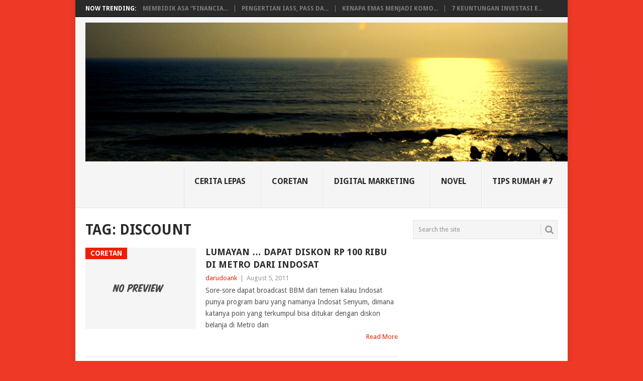

--- FILE ---
content_type: text/html; charset=UTF-8
request_url: http://nusantara-widyandaru.com/tag/discount/
body_size: 10687
content:
<!DOCTYPE html>
<html lang="en-US" prefix="og: https://ogp.me/ns#">
<head>
<meta charset="UTF-8">
<meta name="viewport" content="width=device-width, initial-scale=1">
<link rel="profile" href="http://gmpg.org/xfn/11">
<link rel="pingback" href="http://nusantara-widyandaru.com/xmlrpc.php">
	<style>img:is([sizes="auto" i], [sizes^="auto," i]) { contain-intrinsic-size: 3000px 1500px }</style>
	
<!-- Search Engine Optimization by Rank Math - https://rankmath.com/ -->
<title>discount - Coretan Rumah Putih #7</title>
<meta name="robots" content="follow, noindex"/>
<meta property="og:locale" content="en_US" />
<meta property="og:type" content="article" />
<meta property="og:title" content="discount - Coretan Rumah Putih #7" />
<meta property="og:url" content="https://nusantara-widyandaru.com/tag/discount/" />
<meta property="og:site_name" content="Coretan Rumah Putih #7" />
<meta name="twitter:card" content="summary_large_image" />
<meta name="twitter:title" content="discount - Coretan Rumah Putih #7" />
<meta name="twitter:label1" content="Posts" />
<meta name="twitter:data1" content="1" />
<script type="application/ld+json" class="rank-math-schema">{"@context":"https://schema.org","@graph":[{"@type":"Person","@id":"https://nusantara-widyandaru.com/#person","name":"Coretan Rumah Putih #7"},{"@type":"WebSite","@id":"https://nusantara-widyandaru.com/#website","url":"https://nusantara-widyandaru.com","name":"Coretan Rumah Putih #7","publisher":{"@id":"https://nusantara-widyandaru.com/#person"},"inLanguage":"en-US"},{"@type":"CollectionPage","@id":"https://nusantara-widyandaru.com/tag/discount/#webpage","url":"https://nusantara-widyandaru.com/tag/discount/","name":"discount - Coretan Rumah Putih #7","isPartOf":{"@id":"https://nusantara-widyandaru.com/#website"},"inLanguage":"en-US"}]}</script>
<!-- /Rank Math WordPress SEO plugin -->

<link rel='dns-prefetch' href='//fonts.googleapis.com' />
<link rel="alternate" type="application/rss+xml" title="Coretan Rumah Putih #7 &raquo; Feed" href="https://nusantara-widyandaru.com/feed/" />
<link rel="alternate" type="application/rss+xml" title="Coretan Rumah Putih #7 &raquo; Comments Feed" href="https://nusantara-widyandaru.com/comments/feed/" />
<link rel="alternate" type="application/rss+xml" title="Coretan Rumah Putih #7 &raquo; discount Tag Feed" href="https://nusantara-widyandaru.com/tag/discount/feed/" />
<script type="text/javascript">
/* <![CDATA[ */
window._wpemojiSettings = {"baseUrl":"https:\/\/s.w.org\/images\/core\/emoji\/16.0.1\/72x72\/","ext":".png","svgUrl":"https:\/\/s.w.org\/images\/core\/emoji\/16.0.1\/svg\/","svgExt":".svg","source":{"concatemoji":"http:\/\/nusantara-widyandaru.com\/wp-includes\/js\/wp-emoji-release.min.js?ver=6.8.3"}};
/*! This file is auto-generated */
!function(s,n){var o,i,e;function c(e){try{var t={supportTests:e,timestamp:(new Date).valueOf()};sessionStorage.setItem(o,JSON.stringify(t))}catch(e){}}function p(e,t,n){e.clearRect(0,0,e.canvas.width,e.canvas.height),e.fillText(t,0,0);var t=new Uint32Array(e.getImageData(0,0,e.canvas.width,e.canvas.height).data),a=(e.clearRect(0,0,e.canvas.width,e.canvas.height),e.fillText(n,0,0),new Uint32Array(e.getImageData(0,0,e.canvas.width,e.canvas.height).data));return t.every(function(e,t){return e===a[t]})}function u(e,t){e.clearRect(0,0,e.canvas.width,e.canvas.height),e.fillText(t,0,0);for(var n=e.getImageData(16,16,1,1),a=0;a<n.data.length;a++)if(0!==n.data[a])return!1;return!0}function f(e,t,n,a){switch(t){case"flag":return n(e,"\ud83c\udff3\ufe0f\u200d\u26a7\ufe0f","\ud83c\udff3\ufe0f\u200b\u26a7\ufe0f")?!1:!n(e,"\ud83c\udde8\ud83c\uddf6","\ud83c\udde8\u200b\ud83c\uddf6")&&!n(e,"\ud83c\udff4\udb40\udc67\udb40\udc62\udb40\udc65\udb40\udc6e\udb40\udc67\udb40\udc7f","\ud83c\udff4\u200b\udb40\udc67\u200b\udb40\udc62\u200b\udb40\udc65\u200b\udb40\udc6e\u200b\udb40\udc67\u200b\udb40\udc7f");case"emoji":return!a(e,"\ud83e\udedf")}return!1}function g(e,t,n,a){var r="undefined"!=typeof WorkerGlobalScope&&self instanceof WorkerGlobalScope?new OffscreenCanvas(300,150):s.createElement("canvas"),o=r.getContext("2d",{willReadFrequently:!0}),i=(o.textBaseline="top",o.font="600 32px Arial",{});return e.forEach(function(e){i[e]=t(o,e,n,a)}),i}function t(e){var t=s.createElement("script");t.src=e,t.defer=!0,s.head.appendChild(t)}"undefined"!=typeof Promise&&(o="wpEmojiSettingsSupports",i=["flag","emoji"],n.supports={everything:!0,everythingExceptFlag:!0},e=new Promise(function(e){s.addEventListener("DOMContentLoaded",e,{once:!0})}),new Promise(function(t){var n=function(){try{var e=JSON.parse(sessionStorage.getItem(o));if("object"==typeof e&&"number"==typeof e.timestamp&&(new Date).valueOf()<e.timestamp+604800&&"object"==typeof e.supportTests)return e.supportTests}catch(e){}return null}();if(!n){if("undefined"!=typeof Worker&&"undefined"!=typeof OffscreenCanvas&&"undefined"!=typeof URL&&URL.createObjectURL&&"undefined"!=typeof Blob)try{var e="postMessage("+g.toString()+"("+[JSON.stringify(i),f.toString(),p.toString(),u.toString()].join(",")+"));",a=new Blob([e],{type:"text/javascript"}),r=new Worker(URL.createObjectURL(a),{name:"wpTestEmojiSupports"});return void(r.onmessage=function(e){c(n=e.data),r.terminate(),t(n)})}catch(e){}c(n=g(i,f,p,u))}t(n)}).then(function(e){for(var t in e)n.supports[t]=e[t],n.supports.everything=n.supports.everything&&n.supports[t],"flag"!==t&&(n.supports.everythingExceptFlag=n.supports.everythingExceptFlag&&n.supports[t]);n.supports.everythingExceptFlag=n.supports.everythingExceptFlag&&!n.supports.flag,n.DOMReady=!1,n.readyCallback=function(){n.DOMReady=!0}}).then(function(){return e}).then(function(){var e;n.supports.everything||(n.readyCallback(),(e=n.source||{}).concatemoji?t(e.concatemoji):e.wpemoji&&e.twemoji&&(t(e.twemoji),t(e.wpemoji)))}))}((window,document),window._wpemojiSettings);
/* ]]> */
</script>
<style id='wp-emoji-styles-inline-css' type='text/css'>

	img.wp-smiley, img.emoji {
		display: inline !important;
		border: none !important;
		box-shadow: none !important;
		height: 1em !important;
		width: 1em !important;
		margin: 0 0.07em !important;
		vertical-align: -0.1em !important;
		background: none !important;
		padding: 0 !important;
	}
</style>
<link rel='stylesheet' id='wp-block-library-css' href='http://nusantara-widyandaru.com/wp-includes/css/dist/block-library/style.min.css?ver=6.8.3' type='text/css' media='all' />
<style id='wp-block-library-theme-inline-css' type='text/css'>
.wp-block-audio :where(figcaption){color:#555;font-size:13px;text-align:center}.is-dark-theme .wp-block-audio :where(figcaption){color:#ffffffa6}.wp-block-audio{margin:0 0 1em}.wp-block-code{border:1px solid #ccc;border-radius:4px;font-family:Menlo,Consolas,monaco,monospace;padding:.8em 1em}.wp-block-embed :where(figcaption){color:#555;font-size:13px;text-align:center}.is-dark-theme .wp-block-embed :where(figcaption){color:#ffffffa6}.wp-block-embed{margin:0 0 1em}.blocks-gallery-caption{color:#555;font-size:13px;text-align:center}.is-dark-theme .blocks-gallery-caption{color:#ffffffa6}:root :where(.wp-block-image figcaption){color:#555;font-size:13px;text-align:center}.is-dark-theme :root :where(.wp-block-image figcaption){color:#ffffffa6}.wp-block-image{margin:0 0 1em}.wp-block-pullquote{border-bottom:4px solid;border-top:4px solid;color:currentColor;margin-bottom:1.75em}.wp-block-pullquote cite,.wp-block-pullquote footer,.wp-block-pullquote__citation{color:currentColor;font-size:.8125em;font-style:normal;text-transform:uppercase}.wp-block-quote{border-left:.25em solid;margin:0 0 1.75em;padding-left:1em}.wp-block-quote cite,.wp-block-quote footer{color:currentColor;font-size:.8125em;font-style:normal;position:relative}.wp-block-quote:where(.has-text-align-right){border-left:none;border-right:.25em solid;padding-left:0;padding-right:1em}.wp-block-quote:where(.has-text-align-center){border:none;padding-left:0}.wp-block-quote.is-large,.wp-block-quote.is-style-large,.wp-block-quote:where(.is-style-plain){border:none}.wp-block-search .wp-block-search__label{font-weight:700}.wp-block-search__button{border:1px solid #ccc;padding:.375em .625em}:where(.wp-block-group.has-background){padding:1.25em 2.375em}.wp-block-separator.has-css-opacity{opacity:.4}.wp-block-separator{border:none;border-bottom:2px solid;margin-left:auto;margin-right:auto}.wp-block-separator.has-alpha-channel-opacity{opacity:1}.wp-block-separator:not(.is-style-wide):not(.is-style-dots){width:100px}.wp-block-separator.has-background:not(.is-style-dots){border-bottom:none;height:1px}.wp-block-separator.has-background:not(.is-style-wide):not(.is-style-dots){height:2px}.wp-block-table{margin:0 0 1em}.wp-block-table td,.wp-block-table th{word-break:normal}.wp-block-table :where(figcaption){color:#555;font-size:13px;text-align:center}.is-dark-theme .wp-block-table :where(figcaption){color:#ffffffa6}.wp-block-video :where(figcaption){color:#555;font-size:13px;text-align:center}.is-dark-theme .wp-block-video :where(figcaption){color:#ffffffa6}.wp-block-video{margin:0 0 1em}:root :where(.wp-block-template-part.has-background){margin-bottom:0;margin-top:0;padding:1.25em 2.375em}
</style>
<style id='classic-theme-styles-inline-css' type='text/css'>
/*! This file is auto-generated */
.wp-block-button__link{color:#fff;background-color:#32373c;border-radius:9999px;box-shadow:none;text-decoration:none;padding:calc(.667em + 2px) calc(1.333em + 2px);font-size:1.125em}.wp-block-file__button{background:#32373c;color:#fff;text-decoration:none}
</style>
<style id='global-styles-inline-css' type='text/css'>
:root{--wp--preset--aspect-ratio--square: 1;--wp--preset--aspect-ratio--4-3: 4/3;--wp--preset--aspect-ratio--3-4: 3/4;--wp--preset--aspect-ratio--3-2: 3/2;--wp--preset--aspect-ratio--2-3: 2/3;--wp--preset--aspect-ratio--16-9: 16/9;--wp--preset--aspect-ratio--9-16: 9/16;--wp--preset--color--black: #000000;--wp--preset--color--cyan-bluish-gray: #abb8c3;--wp--preset--color--white: #ffffff;--wp--preset--color--pale-pink: #f78da7;--wp--preset--color--vivid-red: #cf2e2e;--wp--preset--color--luminous-vivid-orange: #ff6900;--wp--preset--color--luminous-vivid-amber: #fcb900;--wp--preset--color--light-green-cyan: #7bdcb5;--wp--preset--color--vivid-green-cyan: #00d084;--wp--preset--color--pale-cyan-blue: #8ed1fc;--wp--preset--color--vivid-cyan-blue: #0693e3;--wp--preset--color--vivid-purple: #9b51e0;--wp--preset--gradient--vivid-cyan-blue-to-vivid-purple: linear-gradient(135deg,rgba(6,147,227,1) 0%,rgb(155,81,224) 100%);--wp--preset--gradient--light-green-cyan-to-vivid-green-cyan: linear-gradient(135deg,rgb(122,220,180) 0%,rgb(0,208,130) 100%);--wp--preset--gradient--luminous-vivid-amber-to-luminous-vivid-orange: linear-gradient(135deg,rgba(252,185,0,1) 0%,rgba(255,105,0,1) 100%);--wp--preset--gradient--luminous-vivid-orange-to-vivid-red: linear-gradient(135deg,rgba(255,105,0,1) 0%,rgb(207,46,46) 100%);--wp--preset--gradient--very-light-gray-to-cyan-bluish-gray: linear-gradient(135deg,rgb(238,238,238) 0%,rgb(169,184,195) 100%);--wp--preset--gradient--cool-to-warm-spectrum: linear-gradient(135deg,rgb(74,234,220) 0%,rgb(151,120,209) 20%,rgb(207,42,186) 40%,rgb(238,44,130) 60%,rgb(251,105,98) 80%,rgb(254,248,76) 100%);--wp--preset--gradient--blush-light-purple: linear-gradient(135deg,rgb(255,206,236) 0%,rgb(152,150,240) 100%);--wp--preset--gradient--blush-bordeaux: linear-gradient(135deg,rgb(254,205,165) 0%,rgb(254,45,45) 50%,rgb(107,0,62) 100%);--wp--preset--gradient--luminous-dusk: linear-gradient(135deg,rgb(255,203,112) 0%,rgb(199,81,192) 50%,rgb(65,88,208) 100%);--wp--preset--gradient--pale-ocean: linear-gradient(135deg,rgb(255,245,203) 0%,rgb(182,227,212) 50%,rgb(51,167,181) 100%);--wp--preset--gradient--electric-grass: linear-gradient(135deg,rgb(202,248,128) 0%,rgb(113,206,126) 100%);--wp--preset--gradient--midnight: linear-gradient(135deg,rgb(2,3,129) 0%,rgb(40,116,252) 100%);--wp--preset--font-size--small: 13px;--wp--preset--font-size--medium: 20px;--wp--preset--font-size--large: 36px;--wp--preset--font-size--x-large: 42px;--wp--preset--spacing--20: 0.44rem;--wp--preset--spacing--30: 0.67rem;--wp--preset--spacing--40: 1rem;--wp--preset--spacing--50: 1.5rem;--wp--preset--spacing--60: 2.25rem;--wp--preset--spacing--70: 3.38rem;--wp--preset--spacing--80: 5.06rem;--wp--preset--shadow--natural: 6px 6px 9px rgba(0, 0, 0, 0.2);--wp--preset--shadow--deep: 12px 12px 50px rgba(0, 0, 0, 0.4);--wp--preset--shadow--sharp: 6px 6px 0px rgba(0, 0, 0, 0.2);--wp--preset--shadow--outlined: 6px 6px 0px -3px rgba(255, 255, 255, 1), 6px 6px rgba(0, 0, 0, 1);--wp--preset--shadow--crisp: 6px 6px 0px rgba(0, 0, 0, 1);}:where(.is-layout-flex){gap: 0.5em;}:where(.is-layout-grid){gap: 0.5em;}body .is-layout-flex{display: flex;}.is-layout-flex{flex-wrap: wrap;align-items: center;}.is-layout-flex > :is(*, div){margin: 0;}body .is-layout-grid{display: grid;}.is-layout-grid > :is(*, div){margin: 0;}:where(.wp-block-columns.is-layout-flex){gap: 2em;}:where(.wp-block-columns.is-layout-grid){gap: 2em;}:where(.wp-block-post-template.is-layout-flex){gap: 1.25em;}:where(.wp-block-post-template.is-layout-grid){gap: 1.25em;}.has-black-color{color: var(--wp--preset--color--black) !important;}.has-cyan-bluish-gray-color{color: var(--wp--preset--color--cyan-bluish-gray) !important;}.has-white-color{color: var(--wp--preset--color--white) !important;}.has-pale-pink-color{color: var(--wp--preset--color--pale-pink) !important;}.has-vivid-red-color{color: var(--wp--preset--color--vivid-red) !important;}.has-luminous-vivid-orange-color{color: var(--wp--preset--color--luminous-vivid-orange) !important;}.has-luminous-vivid-amber-color{color: var(--wp--preset--color--luminous-vivid-amber) !important;}.has-light-green-cyan-color{color: var(--wp--preset--color--light-green-cyan) !important;}.has-vivid-green-cyan-color{color: var(--wp--preset--color--vivid-green-cyan) !important;}.has-pale-cyan-blue-color{color: var(--wp--preset--color--pale-cyan-blue) !important;}.has-vivid-cyan-blue-color{color: var(--wp--preset--color--vivid-cyan-blue) !important;}.has-vivid-purple-color{color: var(--wp--preset--color--vivid-purple) !important;}.has-black-background-color{background-color: var(--wp--preset--color--black) !important;}.has-cyan-bluish-gray-background-color{background-color: var(--wp--preset--color--cyan-bluish-gray) !important;}.has-white-background-color{background-color: var(--wp--preset--color--white) !important;}.has-pale-pink-background-color{background-color: var(--wp--preset--color--pale-pink) !important;}.has-vivid-red-background-color{background-color: var(--wp--preset--color--vivid-red) !important;}.has-luminous-vivid-orange-background-color{background-color: var(--wp--preset--color--luminous-vivid-orange) !important;}.has-luminous-vivid-amber-background-color{background-color: var(--wp--preset--color--luminous-vivid-amber) !important;}.has-light-green-cyan-background-color{background-color: var(--wp--preset--color--light-green-cyan) !important;}.has-vivid-green-cyan-background-color{background-color: var(--wp--preset--color--vivid-green-cyan) !important;}.has-pale-cyan-blue-background-color{background-color: var(--wp--preset--color--pale-cyan-blue) !important;}.has-vivid-cyan-blue-background-color{background-color: var(--wp--preset--color--vivid-cyan-blue) !important;}.has-vivid-purple-background-color{background-color: var(--wp--preset--color--vivid-purple) !important;}.has-black-border-color{border-color: var(--wp--preset--color--black) !important;}.has-cyan-bluish-gray-border-color{border-color: var(--wp--preset--color--cyan-bluish-gray) !important;}.has-white-border-color{border-color: var(--wp--preset--color--white) !important;}.has-pale-pink-border-color{border-color: var(--wp--preset--color--pale-pink) !important;}.has-vivid-red-border-color{border-color: var(--wp--preset--color--vivid-red) !important;}.has-luminous-vivid-orange-border-color{border-color: var(--wp--preset--color--luminous-vivid-orange) !important;}.has-luminous-vivid-amber-border-color{border-color: var(--wp--preset--color--luminous-vivid-amber) !important;}.has-light-green-cyan-border-color{border-color: var(--wp--preset--color--light-green-cyan) !important;}.has-vivid-green-cyan-border-color{border-color: var(--wp--preset--color--vivid-green-cyan) !important;}.has-pale-cyan-blue-border-color{border-color: var(--wp--preset--color--pale-cyan-blue) !important;}.has-vivid-cyan-blue-border-color{border-color: var(--wp--preset--color--vivid-cyan-blue) !important;}.has-vivid-purple-border-color{border-color: var(--wp--preset--color--vivid-purple) !important;}.has-vivid-cyan-blue-to-vivid-purple-gradient-background{background: var(--wp--preset--gradient--vivid-cyan-blue-to-vivid-purple) !important;}.has-light-green-cyan-to-vivid-green-cyan-gradient-background{background: var(--wp--preset--gradient--light-green-cyan-to-vivid-green-cyan) !important;}.has-luminous-vivid-amber-to-luminous-vivid-orange-gradient-background{background: var(--wp--preset--gradient--luminous-vivid-amber-to-luminous-vivid-orange) !important;}.has-luminous-vivid-orange-to-vivid-red-gradient-background{background: var(--wp--preset--gradient--luminous-vivid-orange-to-vivid-red) !important;}.has-very-light-gray-to-cyan-bluish-gray-gradient-background{background: var(--wp--preset--gradient--very-light-gray-to-cyan-bluish-gray) !important;}.has-cool-to-warm-spectrum-gradient-background{background: var(--wp--preset--gradient--cool-to-warm-spectrum) !important;}.has-blush-light-purple-gradient-background{background: var(--wp--preset--gradient--blush-light-purple) !important;}.has-blush-bordeaux-gradient-background{background: var(--wp--preset--gradient--blush-bordeaux) !important;}.has-luminous-dusk-gradient-background{background: var(--wp--preset--gradient--luminous-dusk) !important;}.has-pale-ocean-gradient-background{background: var(--wp--preset--gradient--pale-ocean) !important;}.has-electric-grass-gradient-background{background: var(--wp--preset--gradient--electric-grass) !important;}.has-midnight-gradient-background{background: var(--wp--preset--gradient--midnight) !important;}.has-small-font-size{font-size: var(--wp--preset--font-size--small) !important;}.has-medium-font-size{font-size: var(--wp--preset--font-size--medium) !important;}.has-large-font-size{font-size: var(--wp--preset--font-size--large) !important;}.has-x-large-font-size{font-size: var(--wp--preset--font-size--x-large) !important;}
:where(.wp-block-post-template.is-layout-flex){gap: 1.25em;}:where(.wp-block-post-template.is-layout-grid){gap: 1.25em;}
:where(.wp-block-columns.is-layout-flex){gap: 2em;}:where(.wp-block-columns.is-layout-grid){gap: 2em;}
:root :where(.wp-block-pullquote){font-size: 1.5em;line-height: 1.6;}
</style>
<link rel='stylesheet' id='point-style-css' href='http://nusantara-widyandaru.com/wp-content/themes/point/style.css?ver=6.8.3' type='text/css' media='all' />
<style id='point-style-inline-css' type='text/css'>

		a:hover, .menu .current-menu-item > a, .menu .current-menu-item, .current-menu-ancestor > a.sf-with-ul, .current-menu-ancestor, footer .textwidget a, .single_post a:not(.wp-block-button__link), #commentform a, .copyrights a:hover, a, footer .widget li a:hover, .menu > li:hover > a, .single_post .post-info a, .post-info a, .readMore a, .reply a, .fn a, .carousel a:hover, .single_post .related-posts a:hover, .sidebar.c-4-12 .textwidget a, footer .textwidget a, .sidebar.c-4-12 a:hover, .title a:hover, .trending-articles li a:hover { color: #ed1f00; }
		.review-result, .review-total-only { color: #ed1f00!important; }
		.nav-previous a, .nav-next a, .sub-menu, #commentform input#submit, .tagcloud a, #tabber ul.tabs li a.selected, .featured-cat, .mts-subscribe input[type='submit'], .pagination a, .widget .wpt_widget_content #tags-tab-content ul li a, .latestPost-review-wrapper, .pagination .dots, .primary-navigation #wpmm-megamenu .wpmm-posts .wpmm-pagination a, #wpmm-megamenu .review-total-only, body .latestPost-review-wrapper, .review-type-circle.wp-review-show-total { background: #ed1f00; color: #fff; } .header-button { background: #38B7EE; } #logo a { color: #blank; }
		
		
</style>
<link rel='stylesheet' id='theme-slug-fonts-css' href='//fonts.googleapis.com/css?family=Droid+Sans%3A400%2C700&#038;subset=latin-ext' type='text/css' media='all' />
<script type="text/javascript" src="http://nusantara-widyandaru.com/wp-includes/js/jquery/jquery.min.js?ver=3.7.1" id="jquery-core-js"></script>
<script type="text/javascript" src="http://nusantara-widyandaru.com/wp-includes/js/jquery/jquery-migrate.min.js?ver=3.4.1" id="jquery-migrate-js"></script>
<script type="text/javascript" src="http://nusantara-widyandaru.com/wp-content/themes/point/js/customscripts.js?ver=6.8.3" id="point-customscripts-js"></script>
<link rel="https://api.w.org/" href="https://nusantara-widyandaru.com/wp-json/" /><link rel="alternate" title="JSON" type="application/json" href="https://nusantara-widyandaru.com/wp-json/wp/v2/tags/80" /><link rel="EditURI" type="application/rsd+xml" title="RSD" href="https://nusantara-widyandaru.com/xmlrpc.php?rsd" />
<meta name="generator" content="WordPress 6.8.3" />
		<style type="text/css">
							.site-title, .site-description {
					position: absolute;
					clip: rect(1px, 1px, 1px, 1px);
				}
						</style>
		<style type="text/css" id="custom-background-css">
body.custom-background { background-color: #ed3925; }
</style>
	<!-- Google tag (gtag.js) -->
<script async src="https://www.googletagmanager.com/gtag/js?id=G-C48XRF7FFS"></script>
<script>
  window.dataLayer = window.dataLayer || [];
  function gtag(){dataLayer.push(arguments);}
  gtag('js', new Date());

  gtag('config', 'G-C48XRF7FFS');
</script>
	
<script async src="https://pagead2.googlesyndication.com/pagead/js/adsbygoogle.js?client=ca-pub-6721284560975881"
     crossorigin="anonymous"></script>
	
	<script async src="//pagead2.googlesyndication.com/pagead/js/adsbygoogle.js"></script>
<script>
     (adsbygoogle = window.adsbygoogle || []).push({
          google_ad_client: "ca-pub-6721284560975881",
          enable_page_level_ads: true
     });
</script>
	
<script async src="https://fundingchoicesmessages.google.com/i/pub-6721284560975881?ers=1"></script><script>(function() {function signalGooglefcPresent() {if (!window.frames['googlefcPresent']) {if (document.body) {const iframe = document.createElement('iframe'); iframe.style = 'width: 0; height: 0; border: none; z-index: -1000; left: -1000px; top: -1000px;'; iframe.style.display = 'none'; iframe.name = 'googlefcPresent'; document.body.appendChild(iframe);} else {setTimeout(signalGooglefcPresent, 0);}}}signalGooglefcPresent();})();
</script>
</head>

<body id="blog" class="archive tag tag-discount tag-80 custom-background wp-embed-responsive wp-theme-point boxed cslayout">

<div class="main-container clear">

				<div class="trending-articles">
				<ul>
					<li class="firstlink">Now Trending:</li>
													<li class="trendingPost">
									<a href="https://nusantara-widyandaru.com/2025/11/membidik-asa-financial-freedom/" title="Membidik Asa “Financial Freedom”" rel="bookmark">Membidik Asa “Financia...</a>
								</li>
																<li class="trendingPost">
									<a href="https://nusantara-widyandaru.com/2025/08/pengertian-iass-pass-dan-saas-dalam-layanan-cloud-computing/" title="Pengertian IaSS, PaSS dan SaaS dalam layanan cloud computing" rel="bookmark">Pengertian IaSS, PaSS da...</a>
								</li>
																<li class="trendingPost">
									<a href="https://nusantara-widyandaru.com/2025/06/kenapa-emas-menjadi-komoditas-semua-negara/" title="Kenapa Emas Menjadi Komoditas Semua Negara" rel="bookmark">Kenapa Emas Menjadi Komo...</a>
								</li>
																<li class="trendingPost">
									<a href="https://nusantara-widyandaru.com/2025/06/7-keuntungan-investasi-emas-batangan-pemula-harus-tahu/" title="7 Keuntungan Investasi Emas Batangan, Pemula Harus Tahu" rel="bookmark">7 Keuntungan Investasi E...</a>
								</li>
												</ul>
			</div>
					<header id="masthead" class="site-header" role="banner">
			<div class="site-branding">
															<h2 id="logo" class="image-logo" itemprop="headline">
							<a href="https://nusantara-widyandaru.com"><img src="http://nusantara-widyandaru.com/wp-content/uploads/2016/03/darudoank-head2.jpg" alt="Coretan Rumah Putih #7"></a>
						</h2><!-- END #logo -->
									
				<a href="#" id="pull" class="toggle-mobile-menu">Menu</a>
				<div class="primary-navigation">
					<nav id="navigation" class="mobile-menu-wrapper" role="navigation">
													<ul class="menu clearfix">
									<li class="cat-item cat-item-371"><a href="https://nusantara-widyandaru.com/category/cerita-lepas/">Cerita Lepas</a>
</li>
	<li class="cat-item cat-item-1"><a href="https://nusantara-widyandaru.com/category/coretan/">Coretan</a>
</li>
	<li class="cat-item cat-item-175"><a href="https://nusantara-widyandaru.com/category/digital-marketing-2/">Digital Marketing</a>
</li>
	<li class="cat-item cat-item-4"><a href="https://nusantara-widyandaru.com/category/novel/">Novel</a>
</li>
	<li class="cat-item cat-item-8"><a href="https://nusantara-widyandaru.com/category/tips/">Tips Rumah #7</a>
</li>
							</ul>
											</nav><!-- #navigation -->
				</div><!-- .primary-navigation -->
			</div><!-- .site-branding -->
		</header><!-- #masthead -->

		
<div id="page" class="home-page">
	<div class="content">
		<div class="article">
			<h1 class="postsby">
				<span>Tag: <span>discount</span></span>
			</h1>
			
<article class="post excerpt">
				<a href="https://nusantara-widyandaru.com/2011/08/lumayan-dapat-diskon-rp-100-ribu-di-metro-dari-indosat/" title="Lumayan &#8230; dapat diskon Rp 100 ribu di Metro dari Indosat" id="featured-thumbnail">
				<div class="featured-thumbnail">
					<img src="http://nusantara-widyandaru.com/wp-content/themes/point/images/nothumb.png" class="attachment-featured wp-post-image" alt="Lumayan &#8230; dapat diskon Rp 100 ribu di Metro dari Indosat">
				</div>
				<div class="featured-cat">Coretan</div>
							</a>
				<header>
		<h2 class="title">
			<a href="https://nusantara-widyandaru.com/2011/08/lumayan-dapat-diskon-rp-100-ribu-di-metro-dari-indosat/" title="Lumayan &#8230; dapat diskon Rp 100 ribu di Metro dari Indosat" rel="bookmark">Lumayan &#8230; dapat diskon Rp 100 ribu di Metro dari Indosat</a>
		</h2>
		<div class="post-info"><span class="theauthor"><a href="https://nusantara-widyandaru.com/author/nusantara-widyandaru/" title="Posts by darudoank" rel="author">darudoank</a></span> | <span class="thetime">August 5, 2011</span></div>
	</header><!--.header-->
			<div class="post-content image-caption-format-1">
			Sore-sore dapat broadcast BBM dari temen kalau Indosat punya program baru yang namanya Indosat Senyum, dimana katanya poin yang terkumpul bisa ditukar dengan diskon belanja di Metro dan		</div>
		<span class="readMore"><a href="https://nusantara-widyandaru.com/2011/08/lumayan-dapat-diskon-rp-100-ribu-di-metro-dari-indosat/" title="Lumayan &#8230; dapat diskon Rp 100 ribu di Metro dari Indosat" rel="nofollow">Read More</a></span>
	</article>
		<nav class="navigation posts-navigation" role="navigation">
			<!--Start Pagination-->
							<h2 class="screen-reader-text">Posts navigation</h2>
				<div class="pagination nav-links">
					
									</div>
					</nav><!--End Pagination-->
		
		</div>
		
	<aside class="sidebar c-4-12">
		<div id="sidebars" class="sidebar">
			<div class="sidebar_list">
				<aside id="search-5" class="widget widget_search"><form method="get" id="searchform" class="search-form" action="https://nusantara-widyandaru.com" _lpchecked="1">
	<fieldset>
		<input type="text" name="s" id="s" value="Search the site" onblur="if (this.value == '') {this.value = 'Search the site';}" onfocus="if (this.value == 'Search the site') {this.value = '';}" >
		<button id="search-image" class="sbutton" type="submit" value="">
			<i class="point-icon icon-search"></i>
		</button>
	</fieldset>
</form>
</aside><aside id="text-7" class="widget widget_text">			<div class="textwidget"><script async src="https://pagead2.googlesyndication.com/pagead/js/adsbygoogle.js?client=ca-pub-6721284560975881"
     crossorigin="anonymous"></script>
<!-- darudoank -->
<ins class="adsbygoogle"
     style="display:inline-block;width:250px;height:250px"
     data-ad-client="ca-pub-6721284560975881"
     data-ad-slot="3181350416"></ins>
<script>
     (adsbygoogle = window.adsbygoogle || []).push({});
</script></div>
		</aside><aside id="categories-3" class="widget widget_categories"><h3 class="widget-title">Categories</h3>
			<ul>
					<li class="cat-item cat-item-371"><a href="https://nusantara-widyandaru.com/category/cerita-lepas/">Cerita Lepas</a> (7)
</li>
	<li class="cat-item cat-item-1"><a href="https://nusantara-widyandaru.com/category/coretan/">Coretan</a> (72)
</li>
	<li class="cat-item cat-item-175"><a href="https://nusantara-widyandaru.com/category/digital-marketing-2/">Digital Marketing</a> (21)
</li>
	<li class="cat-item cat-item-4"><a href="https://nusantara-widyandaru.com/category/novel/">Novel</a> (12)
</li>
	<li class="cat-item cat-item-8"><a href="https://nusantara-widyandaru.com/category/tips/">Tips Rumah #7</a> (42)
</li>
			</ul>

			</aside><aside id="text-8" class="widget widget_text">			<div class="textwidget"><script async src="https://pagead2.googlesyndication.com/pagead/js/adsbygoogle.js?client=ca-pub-6721284560975881"
     crossorigin="anonymous"></script>
<!-- darudoank -->
<ins class="adsbygoogle"
     style="display:inline-block;width:250px;height:250px"
     data-ad-client="ca-pub-6721284560975881"
     data-ad-slot="3181350416"></ins>
<script>
     (adsbygoogle = window.adsbygoogle || []).push({});
</script></div>
		</aside>
		<aside id="recent-posts-4" class="widget widget_recent_entries">
		<h3 class="widget-title">Recent Posts</h3>
		<ul>
											<li>
					<a href="https://nusantara-widyandaru.com/2025/11/membidik-asa-financial-freedom/">Membidik Asa “Financial Freedom”</a>
									</li>
											<li>
					<a href="https://nusantara-widyandaru.com/2025/08/pengertian-iass-pass-dan-saas-dalam-layanan-cloud-computing/">Pengertian IaSS, PaSS dan SaaS dalam layanan cloud computing</a>
									</li>
											<li>
					<a href="https://nusantara-widyandaru.com/2025/07/diy-tips-murah-membersihkan-kran-air-shower-dll-yang-terbuat-dari-krom-stainless-steel/">[DIY] Tips Murah Membersihkan Kran Air, Shower, dll yang terbuat dari Krom &amp; Stainless Steel</a>
									</li>
											<li>
					<a href="https://nusantara-widyandaru.com/2025/06/kenapa-emas-menjadi-komoditas-semua-negara/">Kenapa Emas Menjadi Komoditas Semua Negara</a>
									</li>
											<li>
					<a href="https://nusantara-widyandaru.com/2025/06/7-keuntungan-investasi-emas-batangan-pemula-harus-tahu/">7 Keuntungan Investasi Emas Batangan, Pemula Harus Tahu</a>
									</li>
											<li>
					<a href="https://nusantara-widyandaru.com/2025/06/cara-merawat-wiper-mobil/">Cara Merawat Wiper Mobil</a>
									</li>
											<li>
					<a href="https://nusantara-widyandaru.com/2025/06/lawan-inflasi-dengan-mempertahankan-daya-beli/">Lawan Inflasi dengan Mempertahankan Daya Beli</a>
									</li>
											<li>
					<a href="https://nusantara-widyandaru.com/2025/05/sim-indonesia-resmi-diakui-di-luar-negeri-filipina-thailand-laos-vietnam-myanmar-brunei-singapura-dan-malaysia/">SIM Indonesia Resmi Diakui di Luar Negeri: Filipina, Thailand, Laos, Vietnam, Myanmar, Brunei, Singapura, dan Malaysia</a>
									</li>
											<li>
					<a href="https://nusantara-widyandaru.com/2025/05/bayar-pajak-stnk-lebih-mudah-lewat-aplikasi-signal/">Bayar Pajak STNK Lebih Mudah Lewat Aplikasi SIGNAL</a>
									</li>
											<li>
					<a href="https://nusantara-widyandaru.com/2025/02/serba-serbi-parfum-edp-edt-dan-edc/">Serba-Serbi Parfum EDP, EDT dan EDC</a>
									</li>
											<li>
					<a href="https://nusantara-widyandaru.com/2025/02/one-d-perfume-series/">ONE-D Perfume Series</a>
									</li>
											<li>
					<a href="https://nusantara-widyandaru.com/2025/01/inilah-sejarah-parfum-di-dunia-asal-nama-hingga-proses-pembuatannya/">Inilah Sejarah Parfum di Dunia: Asal Nama hingga Proses Pembuatannya</a>
									</li>
											<li>
					<a href="https://nusantara-widyandaru.com/2024/07/jangan-terlena-dengan-teknologi/">Jangan terlena dengan teknologi</a>
									</li>
											<li>
					<a href="https://nusantara-widyandaru.com/2023/12/11-new-marketing-trends-to-watch-out-for-in-2024/">11 New Marketing Trends to Watch Out For in 2024</a>
									</li>
											<li>
					<a href="https://nusantara-widyandaru.com/2022/10/belajar-bermain-dengan-resin-epoxy-2-edisi-casting-dan-pouring-coating/">Belajar Bermain Dengan Resin Epoxy #2 &#8211; edisi Casting dan Pouring/Coating</a>
									</li>
					</ul>

		</aside><aside id="text-11" class="widget widget_text">			<div class="textwidget"><script async src="https://pagead2.googlesyndication.com/pagead/js/adsbygoogle.js?client=ca-pub-6721284560975881"
     crossorigin="anonymous"></script>
<!-- responsivedoank -->
<ins class="adsbygoogle"
     style="display:block"
     data-ad-client="ca-pub-6721284560975881"
     data-ad-slot="6304314524"
     data-ad-format="auto"
     data-full-width-responsive="true"></ins>
<script>
     (adsbygoogle = window.adsbygoogle || []).push({});
</script></div>
		</aside>			</div>
		</div><!--sidebars-->
	</aside>
		</div><!-- .content -->
</div><!-- #page -->

	<footer>
					<div class="carousel">
				<h3 class="frontTitle">
					<div class="latest">
						tips					</div>
				</h3>
									<div class="excerpt">
						<a href="https://nusantara-widyandaru.com/2025/11/membidik-asa-financial-freedom/" title="Membidik Asa “Financial Freedom”" id="footer-thumbnail">
							<div>
								<div class="hover"><i class="point-icon icon-zoom-in"></i></div>
																	<img width="140" height="130" src="https://nusantara-widyandaru.com/wp-content/uploads/2025/11/financial-freedom-140x130.png" class="attachment-carousel size-carousel wp-post-image" alt="" title="" decoding="async" loading="lazy" srcset="https://nusantara-widyandaru.com/wp-content/uploads/2025/11/financial-freedom-140x130.png 140w, https://nusantara-widyandaru.com/wp-content/uploads/2025/11/financial-freedom-60x57.png 60w" sizes="auto, (max-width: 140px) 100vw, 140px" />															</div>
							<p class="footer-title">
								<span class="featured-title">Membidik Asa “Financial Freedom”</span>
							</p>
						</a>
					</div><!--.post excerpt-->
										<div class="excerpt">
						<a href="https://nusantara-widyandaru.com/2025/07/diy-tips-murah-membersihkan-kran-air-shower-dll-yang-terbuat-dari-krom-stainless-steel/" title="[DIY] Tips Murah Membersihkan Kran Air, Shower, dll yang terbuat dari Krom &amp; Stainless Steel" id="footer-thumbnail">
							<div>
								<div class="hover"><i class="point-icon icon-zoom-in"></i></div>
																	<img width="140" height="130" src="https://nusantara-widyandaru.com/wp-content/uploads/2025/07/krankotoro-140x130.jpg" class="attachment-carousel size-carousel wp-post-image" alt="" title="" decoding="async" loading="lazy" srcset="https://nusantara-widyandaru.com/wp-content/uploads/2025/07/krankotoro-140x130.jpg 140w, https://nusantara-widyandaru.com/wp-content/uploads/2025/07/krankotoro-60x57.jpg 60w" sizes="auto, (max-width: 140px) 100vw, 140px" />															</div>
							<p class="footer-title">
								<span class="featured-title">[DIY] Tips Murah Membersihkan Kran Air, Shower, dll yang terbuat dari Krom &amp; Stainless Steel</span>
							</p>
						</a>
					</div><!--.post excerpt-->
										<div class="excerpt">
						<a href="https://nusantara-widyandaru.com/2025/06/cara-merawat-wiper-mobil/" title="Cara Merawat Wiper Mobil" id="footer-thumbnail">
							<div>
								<div class="hover"><i class="point-icon icon-zoom-in"></i></div>
																	<img width="140" height="130" src="https://nusantara-widyandaru.com/wp-content/uploads/2025/06/seorang-wanita-cantik-berambut-panjang-sedang-membersihkan-wiper-mobil-jeep-140x130.jpg" class="attachment-carousel size-carousel wp-post-image" alt="" title="" decoding="async" loading="lazy" srcset="https://nusantara-widyandaru.com/wp-content/uploads/2025/06/seorang-wanita-cantik-berambut-panjang-sedang-membersihkan-wiper-mobil-jeep-140x130.jpg 140w, https://nusantara-widyandaru.com/wp-content/uploads/2025/06/seorang-wanita-cantik-berambut-panjang-sedang-membersihkan-wiper-mobil-jeep-60x57.jpg 60w" sizes="auto, (max-width: 140px) 100vw, 140px" />															</div>
							<p class="footer-title">
								<span class="featured-title">Cara Merawat Wiper Mobil</span>
							</p>
						</a>
					</div><!--.post excerpt-->
										<div class="excerpt">
						<a href="https://nusantara-widyandaru.com/2025/05/bayar-pajak-stnk-lebih-mudah-lewat-aplikasi-signal/" title="Bayar Pajak STNK Lebih Mudah Lewat Aplikasi SIGNAL" id="footer-thumbnail">
							<div>
								<div class="hover"><i class="point-icon icon-zoom-in"></i></div>
																	<img width="140" height="130" src="https://nusantara-widyandaru.com/wp-content/uploads/2025/05/signal-140x130.jpg" class="attachment-carousel size-carousel wp-post-image" alt="" title="" decoding="async" loading="lazy" srcset="https://nusantara-widyandaru.com/wp-content/uploads/2025/05/signal-140x130.jpg 140w, https://nusantara-widyandaru.com/wp-content/uploads/2025/05/signal-60x57.jpg 60w" sizes="auto, (max-width: 140px) 100vw, 140px" />															</div>
							<p class="footer-title">
								<span class="featured-title">Bayar Pajak STNK Lebih Mudah Lewat Aplikasi SIGNAL</span>
							</p>
						</a>
					</div><!--.post excerpt-->
										<div class="excerpt">
						<a href="https://nusantara-widyandaru.com/2022/10/belajar-bermain-dengan-resin-epoxy-2-edisi-casting-dan-pouring-coating/" title="Belajar Bermain Dengan Resin Epoxy #2 &#8211; edisi Casting dan Pouring/Coating" id="footer-thumbnail">
							<div>
								<div class="hover"><i class="point-icon icon-zoom-in"></i></div>
																	<img width="140" height="130" src="https://nusantara-widyandaru.com/wp-content/uploads/2022/10/resin-140x130.jpg" class="attachment-carousel size-carousel wp-post-image" alt="" title="" decoding="async" loading="lazy" srcset="https://nusantara-widyandaru.com/wp-content/uploads/2022/10/resin-140x130.jpg 140w, https://nusantara-widyandaru.com/wp-content/uploads/2022/10/resin-60x57.jpg 60w" sizes="auto, (max-width: 140px) 100vw, 140px" />															</div>
							<p class="footer-title">
								<span class="featured-title">Belajar Bermain Dengan Resin Epoxy #2 &#8211; edisi Casting dan Pouring/Coating</span>
							</p>
						</a>
					</div><!--.post excerpt-->
										<div class="excerpt">
						<a href="https://nusantara-widyandaru.com/2022/10/diy-bathroom-makeover-mengganti-tampilan-warna-kamar-mandi/" title="[DIY] Bathroom Makeover &#8211; Mengganti Tampilan/Warna Kamar Mandi" id="footer-thumbnail">
							<div>
								<div class="hover"><i class="point-icon icon-zoom-in"></i></div>
																	<img width="140" height="130" src="https://nusantara-widyandaru.com/wp-content/uploads/2022/10/bathroom-140x130.jpg" class="attachment-carousel size-carousel wp-post-image" alt="" title="" decoding="async" loading="lazy" srcset="https://nusantara-widyandaru.com/wp-content/uploads/2022/10/bathroom-140x130.jpg 140w, https://nusantara-widyandaru.com/wp-content/uploads/2022/10/bathroom-60x57.jpg 60w" sizes="auto, (max-width: 140px) 100vw, 140px" />															</div>
							<p class="footer-title">
								<span class="featured-title">[DIY] Bathroom Makeover &#8211; Mengganti Tampilan/Warna Kamar Mandi</span>
							</p>
						</a>
					</div><!--.post excerpt-->
								</div>
			</footer><!--footer-->
			<!--start copyrights-->
		<div class="copyrights">
			<div class="row" id="copyright-note">
								<div class="copyright-left-text"> &copy; 2026 <a href="https://nusantara-widyandaru.com" title="" rel="nofollow">Coretan Rumah Putih #7</a>.</div>
				<div class="copyright-text">
					Subscribe to <a href="http://youtube.com/darudoank">darudoank Youtube Channel</a>				</div>
				<div class="footer-navigation">
											<ul class="menu">
							<li class="page_item page-item-501"><a href="https://nusantara-widyandaru.com/smartphone-photography/">ONE-D Parfum</a></li>
<li class="page_item page-item-893"><a href="https://nusantara-widyandaru.com/search/">Search</a></li>
						</ul>
										</div>
				<div class="top"><a href="#top" class="toplink"><i class="point-icon icon-up-dir"></i></a></div>
			</div>
		</div>
		<!--end copyrights-->
		<script type="speculationrules">
{"prefetch":[{"source":"document","where":{"and":[{"href_matches":"\/*"},{"not":{"href_matches":["\/wp-*.php","\/wp-admin\/*","\/wp-content\/uploads\/*","\/wp-content\/*","\/wp-content\/plugins\/*","\/wp-content\/themes\/point\/*","\/*\\?(.+)"]}},{"not":{"selector_matches":"a[rel~=\"nofollow\"]"}},{"not":{"selector_matches":".no-prefetch, .no-prefetch a"}}]},"eagerness":"conservative"}]}
</script>
</div><!-- main-container -->

</body>
</html>


--- FILE ---
content_type: text/html; charset=utf-8
request_url: https://www.google.com/recaptcha/api2/aframe
body_size: 267
content:
<!DOCTYPE HTML><html><head><meta http-equiv="content-type" content="text/html; charset=UTF-8"></head><body><script nonce="TzWdCxoTdY-oET3b7mVcZQ">/** Anti-fraud and anti-abuse applications only. See google.com/recaptcha */ try{var clients={'sodar':'https://pagead2.googlesyndication.com/pagead/sodar?'};window.addEventListener("message",function(a){try{if(a.source===window.parent){var b=JSON.parse(a.data);var c=clients[b['id']];if(c){var d=document.createElement('img');d.src=c+b['params']+'&rc='+(localStorage.getItem("rc::a")?sessionStorage.getItem("rc::b"):"");window.document.body.appendChild(d);sessionStorage.setItem("rc::e",parseInt(sessionStorage.getItem("rc::e")||0)+1);localStorage.setItem("rc::h",'1768968621464');}}}catch(b){}});window.parent.postMessage("_grecaptcha_ready", "*");}catch(b){}</script></body></html>

--- FILE ---
content_type: application/javascript; charset=utf-8
request_url: https://fundingchoicesmessages.google.com/f/AGSKWxW4F5jIQEDkqpH_j-bO9PAX96BgxDdwh3-WGHhOLkhbkkSCJjtDyjybvqc2rVltnn4ZK2iW_f1PEJsM_PTRgvs6qfOI9iPqd6pPTdPB_QPovRQ5X23qKrmbQPMlXlxVIMZVVrfwplOZe-tt1CqyX6z5HRge-SyEui6mInyrBmn0vsxjEwZyJ8YBfZDE/_/GoogleAdSense-flashxx.tv/adreadytractions./ads/flash_/adsvr2.
body_size: -1290
content:
window['0b773c11-492f-46a0-ac77-4dea5ca22025'] = true;

--- FILE ---
content_type: application/javascript; charset=utf-8
request_url: https://fundingchoicesmessages.google.com/f/AGSKWxWj9mRDRWzIoW-qM8hOcNmHd3QfAPPvz3-1N9glU3E2rLecku6hCcZD0WCx4HYKkmMLA5ZiUoY6K-WQ7c6ITUMX4zJ9Yib3zg21f2cYWYbWC02lzvBhnnoEyhEISgLZqQ2EN5NfFQ==?fccs=W251bGwsbnVsbCxudWxsLG51bGwsbnVsbCxudWxsLFsxNzY4OTY4NjE2LDg0NTAwMDAwMF0sbnVsbCxudWxsLG51bGwsW251bGwsWzcsNl0sbnVsbCxudWxsLG51bGwsbnVsbCxudWxsLG51bGwsbnVsbCxudWxsLG51bGwsMV0sImh0dHA6Ly9udXNhbnRhcmEtd2lkeWFuZGFydS5jb20vdGFnL2Rpc2NvdW50LyIsbnVsbCxbWzgsIjlvRUJSLTVtcXFvIl0sWzksImVuLVVTIl0sWzE2LCJbMSwxLDFdIl0sWzE5LCIyIl0sWzE3LCJbMF0iXSxbMjQsIiJdLFsyOSwiZmFsc2UiXV1d
body_size: 124
content:
if (typeof __googlefc.fcKernelManager.run === 'function') {"use strict";this.default_ContributorServingResponseClientJs=this.default_ContributorServingResponseClientJs||{};(function(_){var window=this;
try{
var qp=function(a){this.A=_.t(a)};_.u(qp,_.J);var rp=function(a){this.A=_.t(a)};_.u(rp,_.J);rp.prototype.getWhitelistStatus=function(){return _.F(this,2)};var sp=function(a){this.A=_.t(a)};_.u(sp,_.J);var tp=_.ed(sp),up=function(a,b,c){this.B=a;this.j=_.A(b,qp,1);this.l=_.A(b,_.Pk,3);this.F=_.A(b,rp,4);a=this.B.location.hostname;this.D=_.Fg(this.j,2)&&_.O(this.j,2)!==""?_.O(this.j,2):a;a=new _.Qg(_.Qk(this.l));this.C=new _.dh(_.q.document,this.D,a);this.console=null;this.o=new _.mp(this.B,c,a)};
up.prototype.run=function(){if(_.O(this.j,3)){var a=this.C,b=_.O(this.j,3),c=_.fh(a),d=new _.Wg;b=_.hg(d,1,b);c=_.C(c,1,b);_.jh(a,c)}else _.gh(this.C,"FCNEC");_.op(this.o,_.A(this.l,_.De,1),this.l.getDefaultConsentRevocationText(),this.l.getDefaultConsentRevocationCloseText(),this.l.getDefaultConsentRevocationAttestationText(),this.D);_.pp(this.o,_.F(this.F,1),this.F.getWhitelistStatus());var e;a=(e=this.B.googlefc)==null?void 0:e.__executeManualDeployment;a!==void 0&&typeof a==="function"&&_.To(this.o.G,
"manualDeploymentApi")};var vp=function(){};vp.prototype.run=function(a,b,c){var d;return _.v(function(e){d=tp(b);(new up(a,d,c)).run();return e.return({})})};_.Tk(7,new vp);
}catch(e){_._DumpException(e)}
}).call(this,this.default_ContributorServingResponseClientJs);
// Google Inc.

//# sourceURL=/_/mss/boq-content-ads-contributor/_/js/k=boq-content-ads-contributor.ContributorServingResponseClientJs.en_US.9oEBR-5mqqo.es5.O/d=1/exm=ad_blocking_detection_executable,kernel_loader,loader_js_executable/ed=1/rs=AJlcJMwtVrnwsvCgvFVyuqXAo8GMo9641A/m=cookie_refresh_executable
__googlefc.fcKernelManager.run('\x5b\x5b\x5b7,\x22\x5b\x5bnull,\\\x22nusantara-widyandaru.com\\\x22,\\\x22AKsRol_gPNyxVyWTN_zgVj8Gsa59y0Nk8RbS_HkD5pVFlNfC6DTnBanvuov7WL_rmGtrb4avW0B3rw91Wv6NE6w83F1jPdSRGgDKt72BPNo5FMRWGZjL0JH4N6gOV0KeCDDZwATwMY-xaEAVnC_oF5oTrTA2MgPpdw\\\\u003d\\\\u003d\\\x22\x5d,null,\x5b\x5bnull,null,null,\\\x22https:\/\/fundingchoicesmessages.google.com\/f\/AGSKWxXMihRuKfpATyDPFTw2tVTlkcIvorQc0_B5XaTJbSwi9q1s_HebMk_DyEV8Lw6kNZVl1F1gVPSSXKqKYH0C8A8qktmA_VjoPp9RtYe3uod6unfts54bYuUtKLuwvM23HKPR_vxi9A\\\\u003d\\\\u003d\\\x22\x5d,null,null,\x5bnull,null,null,\\\x22https:\/\/fundingchoicesmessages.google.com\/el\/AGSKWxVcgktVcuyxKWltwQvnmM65Ogo2kVZbdGcPoYK5Qq0L3nEnUOhcKFRO293LXUwFiU4VSs8lCUShlMlPeBhrHZi5oedLbjhVjyvoCRSZo96LqpfuLSdK2RRBNbsLzrN0mvU5LrxHFg\\\\u003d\\\\u003d\\\x22\x5d,null,\x5bnull,\x5b7,6\x5d,null,null,null,null,null,null,null,null,null,1\x5d\x5d,\x5b3,1\x5d\x5d\x22\x5d\x5d,\x5bnull,null,null,\x22https:\/\/fundingchoicesmessages.google.com\/f\/AGSKWxVaj7Qe1Gqi3L4KLs4AEFuXLBHnmOg9bJCarPL5sD9QTem0HXsO_AWtZj_aVEYHosYtbzPrz1Ugkp3rpAoFXSVw2-hH0TRyC4tl89eHeqSrTBs-UVNP5NBDkLktnqHfsPHSPIkSiQ\\u003d\\u003d\x22\x5d\x5d');}